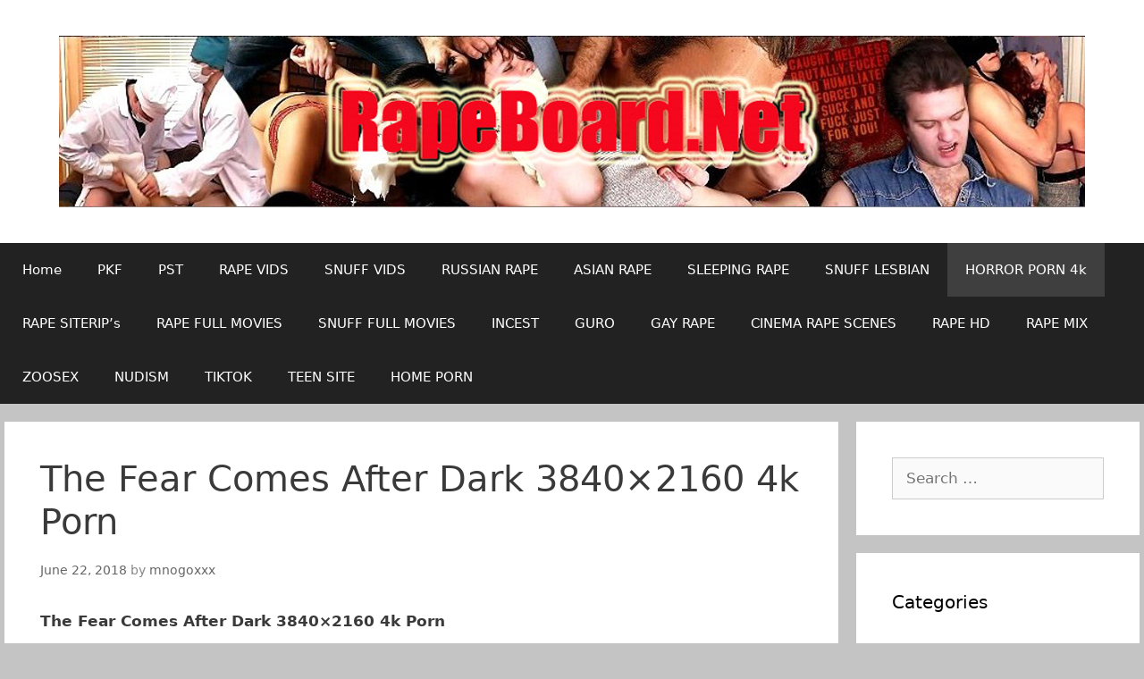

--- FILE ---
content_type: text/html; charset=UTF-8
request_url: https://rapeboard.net/7-horror-porn-4k-new/the-fear-comes-after-dark-3840x2160-4k-porn/
body_size: 14576
content:
<!DOCTYPE html>
<html lang="en-US" prefix="og: https://ogp.me/ns#">
<head>
	<meta name="referrer" content="unsafe-url">	
	 
<div></div> 
	
	
	<meta charset="UTF-8">
	<meta http-equiv="X-UA-Compatible" content="IE=edge" />
	<link rel="profile" href="https://gmpg.org/xfn/11">
	
<!-- Search Engine Optimization by Rank Math - https://rankmath.com/ -->
<title>The Fear Comes After Dark 3840x2160 4k Porn - Rape Porn Blog</title>
<meta name="description" content="The Fear Comes After Dark 3840x2160 4k Porn"/>
<meta name="robots" content="index, follow, max-snippet:-1, max-video-preview:-1, max-image-preview:large"/>
<link rel="canonical" href="https://rapeboard.net/7-horror-porn-4k-new/the-fear-comes-after-dark-3840x2160-4k-porn/" />
<meta property="og:locale" content="en_US" />
<meta property="og:type" content="article" />
<meta property="og:title" content="The Fear Comes After Dark 3840x2160 4k Porn - Rape Porn Blog" />
<meta property="og:description" content="The Fear Comes After Dark 3840x2160 4k Porn" />
<meta property="og:url" content="https://rapeboard.net/7-horror-porn-4k-new/the-fear-comes-after-dark-3840x2160-4k-porn/" />
<meta property="og:site_name" content="Rape Porn Blog" />
<meta property="article:tag" content="HorrorPorn.com" />
<meta property="article:tag" content="HorrorPorn.com SiteRip" />
<meta property="article:tag" content="HorrorPorn.com Videos" />
<meta property="article:section" content="07. Horror Porn 4k [NEW !!!]" />
<meta property="og:updated_time" content="2024-02-15T14:17:08+00:00" />
<meta property="article:published_time" content="2018-06-22T20:24:00+00:00" />
<meta property="article:modified_time" content="2024-02-15T14:17:08+00:00" />
<meta name="twitter:card" content="summary_large_image" />
<meta name="twitter:title" content="The Fear Comes After Dark 3840x2160 4k Porn - Rape Porn Blog" />
<meta name="twitter:description" content="The Fear Comes After Dark 3840x2160 4k Porn" />
<meta name="twitter:label1" content="Written by" />
<meta name="twitter:data1" content="mnogoxxx" />
<meta name="twitter:label2" content="Time to read" />
<meta name="twitter:data2" content="Less than a minute" />
<script type="application/ld+json" class="rank-math-schema">{"@context":"https://schema.org","@graph":[{"@type":["Person","Organization"],"@id":"https://rapeboard.net/#person","name":"mnogoxxx","logo":{"@type":"ImageObject","@id":"https://rapeboard.net/#logo","url":"https://rapeboard.net/wp-content/uploads/2018/06/LogoRapeboard.jpg","contentUrl":"https://rapeboard.net/wp-content/uploads/2018/06/LogoRapeboard.jpg","caption":"Rape Porn Blog","inLanguage":"en-US","width":"1148","height":"192"},"image":{"@type":"ImageObject","@id":"https://rapeboard.net/#logo","url":"https://rapeboard.net/wp-content/uploads/2018/06/LogoRapeboard.jpg","contentUrl":"https://rapeboard.net/wp-content/uploads/2018/06/LogoRapeboard.jpg","caption":"Rape Porn Blog","inLanguage":"en-US","width":"1148","height":"192"}},{"@type":"WebSite","@id":"https://rapeboard.net/#website","url":"https://rapeboard.net","name":"Rape Porn Blog","publisher":{"@id":"https://rapeboard.net/#person"},"inLanguage":"en-US"},{"@type":"ImageObject","@id":"https://rapeupme.com/wp-content/uploads/2022/03/29_The_Fear_Comes_After_Dark_3840x2160_4k_Porn.jpg","url":"https://rapeupme.com/wp-content/uploads/2022/03/29_The_Fear_Comes_After_Dark_3840x2160_4k_Porn.jpg","width":"200","height":"200","inLanguage":"en-US"},{"@type":"WebPage","@id":"https://rapeboard.net/7-horror-porn-4k-new/the-fear-comes-after-dark-3840x2160-4k-porn/#webpage","url":"https://rapeboard.net/7-horror-porn-4k-new/the-fear-comes-after-dark-3840x2160-4k-porn/","name":"The Fear Comes After Dark 3840x2160 4k Porn - Rape Porn Blog","datePublished":"2018-06-22T20:24:00+00:00","dateModified":"2024-02-15T14:17:08+00:00","isPartOf":{"@id":"https://rapeboard.net/#website"},"primaryImageOfPage":{"@id":"https://rapeupme.com/wp-content/uploads/2022/03/29_The_Fear_Comes_After_Dark_3840x2160_4k_Porn.jpg"},"inLanguage":"en-US"},{"@type":"Person","@id":"https://rapeboard.net/author/mnogoxxx/","name":"mnogoxxx","url":"https://rapeboard.net/author/mnogoxxx/","image":{"@type":"ImageObject","@id":"https://secure.gravatar.com/avatar/944b6e70e4f2c53ee4eac2b6cab81229184f8980987b806f73cea22575bffe9d?s=96&amp;d=wavatar&amp;r=g","url":"https://secure.gravatar.com/avatar/944b6e70e4f2c53ee4eac2b6cab81229184f8980987b806f73cea22575bffe9d?s=96&amp;d=wavatar&amp;r=g","caption":"mnogoxxx","inLanguage":"en-US"}},{"@type":"BlogPosting","headline":"The Fear Comes After Dark 3840x2160 4k Porn - Rape Porn Blog","datePublished":"2018-06-22T20:24:00+00:00","dateModified":"2024-02-15T14:17:08+00:00","articleSection":"07. Horror Porn 4k [NEW !!!]","author":{"@id":"https://rapeboard.net/author/mnogoxxx/","name":"mnogoxxx"},"publisher":{"@id":"https://rapeboard.net/#person"},"description":"The Fear Comes After Dark 3840x2160 4k Porn","name":"The Fear Comes After Dark 3840x2160 4k Porn - Rape Porn Blog","@id":"https://rapeboard.net/7-horror-porn-4k-new/the-fear-comes-after-dark-3840x2160-4k-porn/#richSnippet","isPartOf":{"@id":"https://rapeboard.net/7-horror-porn-4k-new/the-fear-comes-after-dark-3840x2160-4k-porn/#webpage"},"image":{"@id":"https://rapeupme.com/wp-content/uploads/2022/03/29_The_Fear_Comes_After_Dark_3840x2160_4k_Porn.jpg"},"inLanguage":"en-US","mainEntityOfPage":{"@id":"https://rapeboard.net/7-horror-porn-4k-new/the-fear-comes-after-dark-3840x2160-4k-porn/#webpage"}}]}</script>
<!-- /Rank Math WordPress SEO plugin -->

<link rel="alternate" type="application/rss+xml" title="Rape Porn Blog &raquo; Feed" href="https://rapeboard.net/feed/" />
<link rel="alternate" title="oEmbed (JSON)" type="application/json+oembed" href="https://rapeboard.net/wp-json/oembed/1.0/embed?url=https%3A%2F%2Frapeboard.net%2F7-horror-porn-4k-new%2Fthe-fear-comes-after-dark-3840x2160-4k-porn%2F" />
<link rel="alternate" title="oEmbed (XML)" type="text/xml+oembed" href="https://rapeboard.net/wp-json/oembed/1.0/embed?url=https%3A%2F%2Frapeboard.net%2F7-horror-porn-4k-new%2Fthe-fear-comes-after-dark-3840x2160-4k-porn%2F&#038;format=xml" />
<style id='wp-img-auto-sizes-contain-inline-css' type='text/css'>
img:is([sizes=auto i],[sizes^="auto," i]){contain-intrinsic-size:3000px 1500px}
/*# sourceURL=wp-img-auto-sizes-contain-inline-css */
</style>
<style id='wp-emoji-styles-inline-css' type='text/css'>

	img.wp-smiley, img.emoji {
		display: inline !important;
		border: none !important;
		box-shadow: none !important;
		height: 1em !important;
		width: 1em !important;
		margin: 0 0.07em !important;
		vertical-align: -0.1em !important;
		background: none !important;
		padding: 0 !important;
	}
/*# sourceURL=wp-emoji-styles-inline-css */
</style>
<style id='wp-block-library-inline-css' type='text/css'>
:root{--wp-block-synced-color:#7a00df;--wp-block-synced-color--rgb:122,0,223;--wp-bound-block-color:var(--wp-block-synced-color);--wp-editor-canvas-background:#ddd;--wp-admin-theme-color:#007cba;--wp-admin-theme-color--rgb:0,124,186;--wp-admin-theme-color-darker-10:#006ba1;--wp-admin-theme-color-darker-10--rgb:0,107,160.5;--wp-admin-theme-color-darker-20:#005a87;--wp-admin-theme-color-darker-20--rgb:0,90,135;--wp-admin-border-width-focus:2px}@media (min-resolution:192dpi){:root{--wp-admin-border-width-focus:1.5px}}.wp-element-button{cursor:pointer}:root .has-very-light-gray-background-color{background-color:#eee}:root .has-very-dark-gray-background-color{background-color:#313131}:root .has-very-light-gray-color{color:#eee}:root .has-very-dark-gray-color{color:#313131}:root .has-vivid-green-cyan-to-vivid-cyan-blue-gradient-background{background:linear-gradient(135deg,#00d084,#0693e3)}:root .has-purple-crush-gradient-background{background:linear-gradient(135deg,#34e2e4,#4721fb 50%,#ab1dfe)}:root .has-hazy-dawn-gradient-background{background:linear-gradient(135deg,#faaca8,#dad0ec)}:root .has-subdued-olive-gradient-background{background:linear-gradient(135deg,#fafae1,#67a671)}:root .has-atomic-cream-gradient-background{background:linear-gradient(135deg,#fdd79a,#004a59)}:root .has-nightshade-gradient-background{background:linear-gradient(135deg,#330968,#31cdcf)}:root .has-midnight-gradient-background{background:linear-gradient(135deg,#020381,#2874fc)}:root{--wp--preset--font-size--normal:16px;--wp--preset--font-size--huge:42px}.has-regular-font-size{font-size:1em}.has-larger-font-size{font-size:2.625em}.has-normal-font-size{font-size:var(--wp--preset--font-size--normal)}.has-huge-font-size{font-size:var(--wp--preset--font-size--huge)}.has-text-align-center{text-align:center}.has-text-align-left{text-align:left}.has-text-align-right{text-align:right}.has-fit-text{white-space:nowrap!important}#end-resizable-editor-section{display:none}.aligncenter{clear:both}.items-justified-left{justify-content:flex-start}.items-justified-center{justify-content:center}.items-justified-right{justify-content:flex-end}.items-justified-space-between{justify-content:space-between}.screen-reader-text{border:0;clip-path:inset(50%);height:1px;margin:-1px;overflow:hidden;padding:0;position:absolute;width:1px;word-wrap:normal!important}.screen-reader-text:focus{background-color:#ddd;clip-path:none;color:#444;display:block;font-size:1em;height:auto;left:5px;line-height:normal;padding:15px 23px 14px;text-decoration:none;top:5px;width:auto;z-index:100000}html :where(.has-border-color){border-style:solid}html :where([style*=border-top-color]){border-top-style:solid}html :where([style*=border-right-color]){border-right-style:solid}html :where([style*=border-bottom-color]){border-bottom-style:solid}html :where([style*=border-left-color]){border-left-style:solid}html :where([style*=border-width]){border-style:solid}html :where([style*=border-top-width]){border-top-style:solid}html :where([style*=border-right-width]){border-right-style:solid}html :where([style*=border-bottom-width]){border-bottom-style:solid}html :where([style*=border-left-width]){border-left-style:solid}html :where(img[class*=wp-image-]){height:auto;max-width:100%}:where(figure){margin:0 0 1em}html :where(.is-position-sticky){--wp-admin--admin-bar--position-offset:var(--wp-admin--admin-bar--height,0px)}@media screen and (max-width:600px){html :where(.is-position-sticky){--wp-admin--admin-bar--position-offset:0px}}

/*# sourceURL=wp-block-library-inline-css */
</style><style id='global-styles-inline-css' type='text/css'>
:root{--wp--preset--aspect-ratio--square: 1;--wp--preset--aspect-ratio--4-3: 4/3;--wp--preset--aspect-ratio--3-4: 3/4;--wp--preset--aspect-ratio--3-2: 3/2;--wp--preset--aspect-ratio--2-3: 2/3;--wp--preset--aspect-ratio--16-9: 16/9;--wp--preset--aspect-ratio--9-16: 9/16;--wp--preset--color--black: #000000;--wp--preset--color--cyan-bluish-gray: #abb8c3;--wp--preset--color--white: #ffffff;--wp--preset--color--pale-pink: #f78da7;--wp--preset--color--vivid-red: #cf2e2e;--wp--preset--color--luminous-vivid-orange: #ff6900;--wp--preset--color--luminous-vivid-amber: #fcb900;--wp--preset--color--light-green-cyan: #7bdcb5;--wp--preset--color--vivid-green-cyan: #00d084;--wp--preset--color--pale-cyan-blue: #8ed1fc;--wp--preset--color--vivid-cyan-blue: #0693e3;--wp--preset--color--vivid-purple: #9b51e0;--wp--preset--gradient--vivid-cyan-blue-to-vivid-purple: linear-gradient(135deg,rgb(6,147,227) 0%,rgb(155,81,224) 100%);--wp--preset--gradient--light-green-cyan-to-vivid-green-cyan: linear-gradient(135deg,rgb(122,220,180) 0%,rgb(0,208,130) 100%);--wp--preset--gradient--luminous-vivid-amber-to-luminous-vivid-orange: linear-gradient(135deg,rgb(252,185,0) 0%,rgb(255,105,0) 100%);--wp--preset--gradient--luminous-vivid-orange-to-vivid-red: linear-gradient(135deg,rgb(255,105,0) 0%,rgb(207,46,46) 100%);--wp--preset--gradient--very-light-gray-to-cyan-bluish-gray: linear-gradient(135deg,rgb(238,238,238) 0%,rgb(169,184,195) 100%);--wp--preset--gradient--cool-to-warm-spectrum: linear-gradient(135deg,rgb(74,234,220) 0%,rgb(151,120,209) 20%,rgb(207,42,186) 40%,rgb(238,44,130) 60%,rgb(251,105,98) 80%,rgb(254,248,76) 100%);--wp--preset--gradient--blush-light-purple: linear-gradient(135deg,rgb(255,206,236) 0%,rgb(152,150,240) 100%);--wp--preset--gradient--blush-bordeaux: linear-gradient(135deg,rgb(254,205,165) 0%,rgb(254,45,45) 50%,rgb(107,0,62) 100%);--wp--preset--gradient--luminous-dusk: linear-gradient(135deg,rgb(255,203,112) 0%,rgb(199,81,192) 50%,rgb(65,88,208) 100%);--wp--preset--gradient--pale-ocean: linear-gradient(135deg,rgb(255,245,203) 0%,rgb(182,227,212) 50%,rgb(51,167,181) 100%);--wp--preset--gradient--electric-grass: linear-gradient(135deg,rgb(202,248,128) 0%,rgb(113,206,126) 100%);--wp--preset--gradient--midnight: linear-gradient(135deg,rgb(2,3,129) 0%,rgb(40,116,252) 100%);--wp--preset--font-size--small: 13px;--wp--preset--font-size--medium: 20px;--wp--preset--font-size--large: 36px;--wp--preset--font-size--x-large: 42px;--wp--preset--spacing--20: 0.44rem;--wp--preset--spacing--30: 0.67rem;--wp--preset--spacing--40: 1rem;--wp--preset--spacing--50: 1.5rem;--wp--preset--spacing--60: 2.25rem;--wp--preset--spacing--70: 3.38rem;--wp--preset--spacing--80: 5.06rem;--wp--preset--shadow--natural: 6px 6px 9px rgba(0, 0, 0, 0.2);--wp--preset--shadow--deep: 12px 12px 50px rgba(0, 0, 0, 0.4);--wp--preset--shadow--sharp: 6px 6px 0px rgba(0, 0, 0, 0.2);--wp--preset--shadow--outlined: 6px 6px 0px -3px rgb(255, 255, 255), 6px 6px rgb(0, 0, 0);--wp--preset--shadow--crisp: 6px 6px 0px rgb(0, 0, 0);}:where(.is-layout-flex){gap: 0.5em;}:where(.is-layout-grid){gap: 0.5em;}body .is-layout-flex{display: flex;}.is-layout-flex{flex-wrap: wrap;align-items: center;}.is-layout-flex > :is(*, div){margin: 0;}body .is-layout-grid{display: grid;}.is-layout-grid > :is(*, div){margin: 0;}:where(.wp-block-columns.is-layout-flex){gap: 2em;}:where(.wp-block-columns.is-layout-grid){gap: 2em;}:where(.wp-block-post-template.is-layout-flex){gap: 1.25em;}:where(.wp-block-post-template.is-layout-grid){gap: 1.25em;}.has-black-color{color: var(--wp--preset--color--black) !important;}.has-cyan-bluish-gray-color{color: var(--wp--preset--color--cyan-bluish-gray) !important;}.has-white-color{color: var(--wp--preset--color--white) !important;}.has-pale-pink-color{color: var(--wp--preset--color--pale-pink) !important;}.has-vivid-red-color{color: var(--wp--preset--color--vivid-red) !important;}.has-luminous-vivid-orange-color{color: var(--wp--preset--color--luminous-vivid-orange) !important;}.has-luminous-vivid-amber-color{color: var(--wp--preset--color--luminous-vivid-amber) !important;}.has-light-green-cyan-color{color: var(--wp--preset--color--light-green-cyan) !important;}.has-vivid-green-cyan-color{color: var(--wp--preset--color--vivid-green-cyan) !important;}.has-pale-cyan-blue-color{color: var(--wp--preset--color--pale-cyan-blue) !important;}.has-vivid-cyan-blue-color{color: var(--wp--preset--color--vivid-cyan-blue) !important;}.has-vivid-purple-color{color: var(--wp--preset--color--vivid-purple) !important;}.has-black-background-color{background-color: var(--wp--preset--color--black) !important;}.has-cyan-bluish-gray-background-color{background-color: var(--wp--preset--color--cyan-bluish-gray) !important;}.has-white-background-color{background-color: var(--wp--preset--color--white) !important;}.has-pale-pink-background-color{background-color: var(--wp--preset--color--pale-pink) !important;}.has-vivid-red-background-color{background-color: var(--wp--preset--color--vivid-red) !important;}.has-luminous-vivid-orange-background-color{background-color: var(--wp--preset--color--luminous-vivid-orange) !important;}.has-luminous-vivid-amber-background-color{background-color: var(--wp--preset--color--luminous-vivid-amber) !important;}.has-light-green-cyan-background-color{background-color: var(--wp--preset--color--light-green-cyan) !important;}.has-vivid-green-cyan-background-color{background-color: var(--wp--preset--color--vivid-green-cyan) !important;}.has-pale-cyan-blue-background-color{background-color: var(--wp--preset--color--pale-cyan-blue) !important;}.has-vivid-cyan-blue-background-color{background-color: var(--wp--preset--color--vivid-cyan-blue) !important;}.has-vivid-purple-background-color{background-color: var(--wp--preset--color--vivid-purple) !important;}.has-black-border-color{border-color: var(--wp--preset--color--black) !important;}.has-cyan-bluish-gray-border-color{border-color: var(--wp--preset--color--cyan-bluish-gray) !important;}.has-white-border-color{border-color: var(--wp--preset--color--white) !important;}.has-pale-pink-border-color{border-color: var(--wp--preset--color--pale-pink) !important;}.has-vivid-red-border-color{border-color: var(--wp--preset--color--vivid-red) !important;}.has-luminous-vivid-orange-border-color{border-color: var(--wp--preset--color--luminous-vivid-orange) !important;}.has-luminous-vivid-amber-border-color{border-color: var(--wp--preset--color--luminous-vivid-amber) !important;}.has-light-green-cyan-border-color{border-color: var(--wp--preset--color--light-green-cyan) !important;}.has-vivid-green-cyan-border-color{border-color: var(--wp--preset--color--vivid-green-cyan) !important;}.has-pale-cyan-blue-border-color{border-color: var(--wp--preset--color--pale-cyan-blue) !important;}.has-vivid-cyan-blue-border-color{border-color: var(--wp--preset--color--vivid-cyan-blue) !important;}.has-vivid-purple-border-color{border-color: var(--wp--preset--color--vivid-purple) !important;}.has-vivid-cyan-blue-to-vivid-purple-gradient-background{background: var(--wp--preset--gradient--vivid-cyan-blue-to-vivid-purple) !important;}.has-light-green-cyan-to-vivid-green-cyan-gradient-background{background: var(--wp--preset--gradient--light-green-cyan-to-vivid-green-cyan) !important;}.has-luminous-vivid-amber-to-luminous-vivid-orange-gradient-background{background: var(--wp--preset--gradient--luminous-vivid-amber-to-luminous-vivid-orange) !important;}.has-luminous-vivid-orange-to-vivid-red-gradient-background{background: var(--wp--preset--gradient--luminous-vivid-orange-to-vivid-red) !important;}.has-very-light-gray-to-cyan-bluish-gray-gradient-background{background: var(--wp--preset--gradient--very-light-gray-to-cyan-bluish-gray) !important;}.has-cool-to-warm-spectrum-gradient-background{background: var(--wp--preset--gradient--cool-to-warm-spectrum) !important;}.has-blush-light-purple-gradient-background{background: var(--wp--preset--gradient--blush-light-purple) !important;}.has-blush-bordeaux-gradient-background{background: var(--wp--preset--gradient--blush-bordeaux) !important;}.has-luminous-dusk-gradient-background{background: var(--wp--preset--gradient--luminous-dusk) !important;}.has-pale-ocean-gradient-background{background: var(--wp--preset--gradient--pale-ocean) !important;}.has-electric-grass-gradient-background{background: var(--wp--preset--gradient--electric-grass) !important;}.has-midnight-gradient-background{background: var(--wp--preset--gradient--midnight) !important;}.has-small-font-size{font-size: var(--wp--preset--font-size--small) !important;}.has-medium-font-size{font-size: var(--wp--preset--font-size--medium) !important;}.has-large-font-size{font-size: var(--wp--preset--font-size--large) !important;}.has-x-large-font-size{font-size: var(--wp--preset--font-size--x-large) !important;}
/*# sourceURL=global-styles-inline-css */
</style>

<style id='classic-theme-styles-inline-css' type='text/css'>
/*! This file is auto-generated */
.wp-block-button__link{color:#fff;background-color:#32373c;border-radius:9999px;box-shadow:none;text-decoration:none;padding:calc(.667em + 2px) calc(1.333em + 2px);font-size:1.125em}.wp-block-file__button{background:#32373c;color:#fff;text-decoration:none}
/*# sourceURL=/wp-includes/css/classic-themes.min.css */
</style>
<link rel='stylesheet' id='widgetopts-styles-css' href='https://rapeboard.net/wp-content/plugins/widget-options/assets/css/widget-options.css?ver=4.1.3' type='text/css' media='all' />
<link rel='stylesheet' id='generate-style-grid-css' href='https://rapeboard.net/wp-content/themes/generatepress/css/unsemantic-grid.min.css?ver=2.1.2' type='text/css' media='all' />
<link rel='stylesheet' id='generate-style-css' href='https://rapeboard.net/wp-content/themes/generatepress/style.min.css?ver=2.1.2' type='text/css' media='all' />
<style id='generate-style-inline-css' type='text/css'>
body{background-color:#c4c4c4;color:#3a3a3a;}a, a:visited{color:#1e73be;text-decoration:none;}a:hover, a:focus, a:active{color:#000000;text-decoration:none;}body .grid-container{max-width:1270px;}body, button, input, select, textarea{font-family:-apple-system, system-ui, BlinkMacSystemFont, "Segoe UI", Helvetica, Arial, sans-serif, "Apple Color Emoji", "Segoe UI Emoji", "Segoe UI Symbol";}.main-navigation .main-nav ul ul li a{font-size:14px;}@media (max-width:768px){.main-title{font-size:30px;}h1{font-size:30px;}h2{font-size:25px;}}.top-bar{background-color:#636363;color:#ffffff;}.top-bar a,.top-bar a:visited{color:#ffffff;}.top-bar a:hover{color:#303030;}.site-header{background-color:#ffffff;color:#3a3a3a;}.site-header a,.site-header a:visited{color:#3a3a3a;}.main-title a,.main-title a:hover,.main-title a:visited{color:#222222;}.site-description{color:#999999;}.main-navigation,.main-navigation ul ul{background-color:#222222;}.main-navigation .main-nav ul li a,.menu-toggle{color:#ffffff;}.main-navigation .main-nav ul li:hover > a,.main-navigation .main-nav ul li:focus > a, .main-navigation .main-nav ul li.sfHover > a{color:#ffffff;background-color:#3f3f3f;}button.menu-toggle:hover,button.menu-toggle:focus,.main-navigation .mobile-bar-items a,.main-navigation .mobile-bar-items a:hover,.main-navigation .mobile-bar-items a:focus{color:#ffffff;}.main-navigation .main-nav ul li[class*="current-menu-"] > a{color:#ffffff;background-color:#3f3f3f;}.main-navigation .main-nav ul li[class*="current-menu-"] > a:hover,.main-navigation .main-nav ul li[class*="current-menu-"].sfHover > a{color:#ffffff;background-color:#3f3f3f;}.navigation-search input[type="search"],.navigation-search input[type="search"]:active{color:#3f3f3f;background-color:#3f3f3f;}.navigation-search input[type="search"]:focus{color:#ffffff;background-color:#3f3f3f;}.main-navigation ul ul{background-color:#3f3f3f;}.main-navigation .main-nav ul ul li a{color:#ffffff;}.main-navigation .main-nav ul ul li:hover > a,.main-navigation .main-nav ul ul li:focus > a,.main-navigation .main-nav ul ul li.sfHover > a{color:#ffffff;background-color:#4f4f4f;}.main-navigation .main-nav ul ul li[class*="current-menu-"] > a{color:#ffffff;background-color:#4f4f4f;}.main-navigation .main-nav ul ul li[class*="current-menu-"] > a:hover,.main-navigation .main-nav ul ul li[class*="current-menu-"].sfHover > a{color:#ffffff;background-color:#4f4f4f;}.separate-containers .inside-article, .separate-containers .comments-area, .separate-containers .page-header, .one-container .container, .separate-containers .paging-navigation, .inside-page-header{background-color:#ffffff;}.entry-meta{color:#888888;}.entry-meta a,.entry-meta a:visited{color:#666666;}.entry-meta a:hover{color:#1e73be;}.sidebar .widget{background-color:#ffffff;}.sidebar .widget .widget-title{color:#000000;}.footer-widgets{background-color:#ffffff;}.footer-widgets .widget-title{color:#000000;}.site-info{color:#ffffff;background-color:#222222;}.site-info a,.site-info a:visited{color:#ffffff;}.site-info a:hover{color:#606060;}.footer-bar .widget_nav_menu .current-menu-item a{color:#606060;}input[type="text"],input[type="email"],input[type="url"],input[type="password"],input[type="search"],input[type="tel"],input[type="number"],textarea,select{color:#666666;background-color:#fafafa;border-color:#cccccc;}input[type="text"]:focus,input[type="email"]:focus,input[type="url"]:focus,input[type="password"]:focus,input[type="search"]:focus,input[type="tel"]:focus,input[type="number"]:focus,textarea:focus,select:focus{color:#666666;background-color:#ffffff;border-color:#bfbfbf;}button,html input[type="button"],input[type="reset"],input[type="submit"],a.button,a.button:visited{color:#ffffff;background-color:#666666;}button:hover,html input[type="button"]:hover,input[type="reset"]:hover,input[type="submit"]:hover,a.button:hover,button:focus,html input[type="button"]:focus,input[type="reset"]:focus,input[type="submit"]:focus,a.button:focus{color:#ffffff;background-color:#3f3f3f;}.generate-back-to-top,.generate-back-to-top:visited{background-color:rgba( 0,0,0,0.4 );color:#ffffff;}.generate-back-to-top:hover,.generate-back-to-top:focus{background-color:rgba( 0,0,0,0.6 );color:#ffffff;}@media (max-width:768px){.separate-containers .inside-article, .separate-containers .comments-area, .separate-containers .page-header, .separate-containers .paging-navigation, .one-container .site-content, .inside-page-header{padding:30px;}}.main-navigation ul ul{top:auto;}.navigation-search, .navigation-search input{height:100%;}.rtl .menu-item-has-children .dropdown-menu-toggle{padding-left:20px;}.rtl .main-navigation .main-nav ul li.menu-item-has-children > a{padding-right:20px;}.one-container .sidebar .widget{padding:0px;}/* End cached CSS */
/*# sourceURL=generate-style-inline-css */
</style>
<link rel='stylesheet' id='generate-mobile-style-css' href='https://rapeboard.net/wp-content/themes/generatepress/css/mobile.min.css?ver=2.1.2' type='text/css' media='all' />
<link rel="https://api.w.org/" href="https://rapeboard.net/wp-json/" /><link rel="alternate" title="JSON" type="application/json" href="https://rapeboard.net/wp-json/wp/v2/posts/2815" /><link rel="EditURI" type="application/rsd+xml" title="RSD" href="https://rapeboard.net/xmlrpc.php?rsd" />
<meta name="generator" content="WordPress 6.9" />
<link rel='shortlink' href='https://rapeboard.net/?p=2815' />
<style type='text/css'>.rp4wp-related-posts ul{width:100%;padding:0;margin:0;float:left;}
.rp4wp-related-posts ul>li{list-style:none;padding:0;margin:0;padding-bottom:20px;clear:both;}
.rp4wp-related-posts ul>li>p{margin:0;padding:0;}
.rp4wp-related-post-image{width:35%;padding-right:25px;-moz-box-sizing:border-box;-webkit-box-sizing:border-box;box-sizing:border-box;float:left;}</style>
<meta name="viewport" content="width=device-width, initial-scale=1">	
	
</head>
	<center>
	 
<div></div> 
	</center>

<body itemtype='https://schema.org/Blog' itemscope='itemscope' class="wp-singular post-template-default single single-post postid-2815 single-format-standard wp-custom-logo wp-theme-generatepress  right-sidebar nav-below-header fluid-header separate-containers active-footer-widgets-1 nav-aligned-left header-aligned-center dropdown-hover">
	<a class="screen-reader-text skip-link" href="#content" title="Skip to content">Skip to content</a>		<header itemtype="https://schema.org/WPHeader" itemscope="itemscope" id="masthead" class="site-header">
			<div class="inside-header grid-container grid-parent">
				<div class="site-logo">
				<a href="https://rapeboard.net/" title="Rape Porn Blog" rel="home">
					<img  class="header-image" alt="Rape Porn Blog" src="https://rapeboard.net/wp-content/uploads/2018/06/LogoRapeboard.jpg" title="Rape Porn Blog" />
				</a>
			</div>			</div><!-- .inside-header -->
		</header><!-- #masthead -->
				<nav itemtype="https://schema.org/SiteNavigationElement" itemscope="itemscope" id="site-navigation" class="main-navigation">
			<div class="inside-navigation grid-container grid-parent">
								<button class="menu-toggle" aria-controls="primary-menu" aria-expanded="false">
										<span class="mobile-menu">Menu</span>
				</button>
				<div id="primary-menu" class="main-nav"><ul id="menu-123" class=" menu sf-menu"><li id="menu-item-55419" class="menu-item menu-item-type-custom menu-item-object-custom menu-item-home menu-item-55419"><a href="https://rapeboard.net">Home</a></li>
<li id="menu-item-55420" class="menu-item menu-item-type-taxonomy menu-item-object-category menu-item-55420"><a href="https://rapeboard.net/category/pkf/">PKF</a></li>
<li id="menu-item-55421" class="menu-item menu-item-type-taxonomy menu-item-object-category menu-item-55421"><a href="https://rapeboard.net/category/psychothrillers-snuff/">PST</a></li>
<li id="menu-item-55422" class="menu-item menu-item-type-taxonomy menu-item-object-category menu-item-55422"><a href="https://rapeboard.net/category/rape-porn/">RAPE VIDS</a></li>
<li id="menu-item-55423" class="menu-item menu-item-type-taxonomy menu-item-object-category menu-item-55423"><a href="https://rapeboard.net/category/snuff-porn/">SNUFF VIDS</a></li>
<li id="menu-item-55424" class="menu-item menu-item-type-taxonomy menu-item-object-category menu-item-55424"><a href="https://rapeboard.net/category/rape-from-russia/">RUSSIAN RAPE</a></li>
<li id="menu-item-55425" class="menu-item menu-item-type-taxonomy menu-item-object-category menu-item-55425"><a href="https://rapeboard.net/category/asian-rape-porn/">ASIAN RAPE</a></li>
<li id="menu-item-55426" class="menu-item menu-item-type-taxonomy menu-item-object-category menu-item-55426"><a href="https://rapeboard.net/category/rape-sleep-girls/">SLEEPING RAPE</a></li>
<li id="menu-item-55427" class="menu-item menu-item-type-taxonomy menu-item-object-category menu-item-55427"><a href="https://rapeboard.net/category/lesbian-necrophilia/">SNUFF LESBIAN</a></li>
<li id="menu-item-55428" class="menu-item menu-item-type-taxonomy menu-item-object-category current-post-ancestor current-menu-parent current-post-parent menu-item-55428"><a href="https://rapeboard.net/category/7-horror-porn-4k-new/">HORROR PORN 4k</a></li>
<li id="menu-item-55429" class="menu-item menu-item-type-taxonomy menu-item-object-category menu-item-55429"><a href="https://rapeboard.net/category/rape-siterip/">RAPE SITERIP&#8217;s</a></li>
<li id="menu-item-55436" class="menu-item menu-item-type-custom menu-item-object-custom menu-item-55436"><a href="http://rapeupme.com/category/rape-full-movies/">RAPE FULL MOVIES</a></li>
<li id="menu-item-55430" class="menu-item menu-item-type-taxonomy menu-item-object-category menu-item-55430"><a href="https://rapeboard.net/category/snuff-full-movies/">SNUFF FULL MOVIES</a></li>
<li id="menu-item-55431" class="menu-item menu-item-type-taxonomy menu-item-object-category menu-item-55431"><a href="https://rapeboard.net/category/incest-taboo/">INCEST</a></li>
<li id="menu-item-55434" class="menu-item menu-item-type-custom menu-item-object-custom menu-item-55434"><a href="https://allrape.com/category/hentai-snuff-guro/">GURO</a></li>
<li id="menu-item-55435" class="menu-item menu-item-type-custom menu-item-object-custom menu-item-55435"><a href="http://rapeupme.com/category/gay-rape/">GAY RAPE</a></li>
<li id="menu-item-55437" class="menu-item menu-item-type-custom menu-item-object-custom menu-item-55437"><a href="http://rapeupme.com/category/mainstream-movie-rape/">CINEMA RAPE SCENES</a></li>
<li id="menu-item-55438" class="menu-item menu-item-type-custom menu-item-object-custom menu-item-55438"><a href="https://rapebox.net/category/hd-rape-videos/">RAPE HD</a></li>
<li id="menu-item-55439" class="menu-item menu-item-type-custom menu-item-object-custom menu-item-55439"><a href="https://rapemix.net/category/rape-mix-videos/">RAPE MIX</a></li>
<li id="menu-item-59229" class="menu-item menu-item-type-custom menu-item-object-custom menu-item-59229"><a href="https://xhot.link/sites/ZooSite.html">ZOOSEX</a></li>
<li id="menu-item-59230" class="menu-item menu-item-type-custom menu-item-object-custom menu-item-59230"><a href="https://xhot.link/sites/PureNudism.html">NUDISM</a></li>
<li id="menu-item-59231" class="menu-item menu-item-type-custom menu-item-object-custom menu-item-59231"><a href="https://xhot.link/sites/TikTokSexLink.html">TIKTOK</a></li>
<li id="menu-item-59232" class="menu-item menu-item-type-custom menu-item-object-custom menu-item-59232"><a href="https://xhot.link/sites/SexyFile.html">TEEN SITE</a></li>
<li id="menu-item-59234" class="menu-item menu-item-type-custom menu-item-object-custom menu-item-59234"><a href="https://xhot.link/sites/SexRip.html">HOME PORN</a></li>
</ul></div>			</div><!-- .inside-navigation -->
		</nav><!-- #site-navigation -->
			
	
	
		<div id="page" class="hfeed site grid-container container grid-parent">
		<div id="content" class="site-content">
			
	<div id="primary" class="content-area grid-parent mobile-grid-100 grid-75 tablet-grid-75">
		<main id="main" class="site-main">
			
<article id="post-2815" class="post-2815 post type-post status-publish format-standard hentry category-7-horror-porn-4k-new tag-horrorporn-com tag-horrorporn-com-siterip tag-horrorporn-com-videos" itemtype='https://schema.org/CreativeWork' itemscope='itemscope'>
	<div class="inside-article">
		
		<header class="entry-header">
			<h1>The Fear Comes After Dark 3840&#215;2160 4k Porn</h1>			<div class="entry-meta">
				<span class="posted-on"><a href="https://rapeboard.net/7-horror-porn-4k-new/the-fear-comes-after-dark-3840x2160-4k-porn/" title="8:24 pm" rel="bookmark"><time class="updated" datetime="2024-02-15T14:17:08+00:00" itemprop="dateModified">February 15, 2024</time><time class="entry-date published" datetime="2018-06-22T20:24:00+00:00" itemprop="datePublished">June 22, 2018</time></a></span> <span class="byline"><span class="author vcard" itemtype="https://schema.org/Person" itemscope="itemscope" itemprop="author">by <a class="url fn n" href="https://rapeboard.net/author/mnogoxxx/" title="View all posts by mnogoxxx" rel="author" itemprop="url"><span class="author-name" itemprop="name">mnogoxxx</span></a></span></span>			</div><!-- .entry-meta -->
				</header><!-- .entry-header -->

		
		<div class="entry-content" itemprop="text">
			<p><b>The Fear Comes After Dark 3840&#215;2160 4k Porn</b></p>
<p><img decoding="async" src="https://rapeupme.com/wp-content/uploads/2022/03/29_The_Fear_Comes_After_Dark_3840x2160_4k_Porn.jpg" /></p>
<p>File Name : 29_The Fear Comes After Dark 3840x2160_4k Porn<br />
Runtime : 12 min 16 s<br />
File Size : 1.05 GB<br />
Resolution : 3840&#215;2160<br />
Audio Codec : AAC LC</p>
<p><b>Description:</b><br />
Darkness is not your friend. Your only hope is the light. What lurks in the dark? Pure terror. A sexual demon. The essence of fear. Demonic beauty hungry for sex. Don&#8217;t even try to escape your fears. Tame your demon and satisfy her needs. She is horny and the only only thing that can calm her down is hot semen. Fuck her and feed your cum to her. Gert ready for goosebumps, you will shiver with fear and excitement! Be scared of the dark because tonight she might come for you.<br />
<span id="more-2815"></span><br />
<a target="_blank" href="https://rapeupme.com/wp-content/uploads/2022/03/29_The_Fear_Comes_After_Dark_3840x2160_4k_Porn-1.jpg" rel="noopener"><img decoding="async" src="https://rapeupme.com/wp-content/uploads/2022/03/29_The_Fear_Comes_After_Dark_3840x2160_4k_Porn-1.jpg" /></a><br />
.<br />
.<br />
<b><a target="_blank" rel="nofollow" href="https://rapeboard.net/goto/http://pornlinks.org/l/HorrorPorn" target="_blank"  rel="noopener">DOWNLOAD Extreme PORN &#8211; &#8220;29 The Fear Comes After Dark 3840&#215;2160 4k Porn&#8221; From Kinky Sex Folder</a></b></p>
<p><center><img src=http://allrape.com/wp-content/uploads/images/BuyPremium.png /></center></p>
<div class='rp4wp-related-posts'>
<h3>Related Posts</h3>
<ul>
<li><div class='rp4wp-related-post-content'>
<a href='https://rapeboard.net/7-horror-porn-4k-new/the-dark-side-of-the-woods-3840x2160-4k-porn/'>The Dark Side Of The Woods 3840x2160 4k Porn</a></div>
</li>
<li><div class='rp4wp-related-post-content'>
<a href='https://rapeboard.net/7-horror-porn-4k-new/the-morgue-3840x2160-4k-porn/'>The Morgue 3840x2160 4k Porn</a></div>
</li>
<li><div class='rp4wp-related-post-content'>
<a href='https://rapeboard.net/7-horror-porn-4k-new/freddy-3840x2160-4k-porn/'>Freddy 3840x2160 4k Porn</a></div>
</li>
<li><div class='rp4wp-related-post-content'>
<a href='https://rapeboard.net/7-horror-porn-4k-new/pinhead-3840x2160-4k-porn/'>Pinhead 3840x2160 4k Porn</a></div>
</li>
<li><div class='rp4wp-related-post-content'>
<a href='https://rapeboard.net/7-horror-porn-4k-new/the-amazons-3840x2160-4k-porn/'>The Amazons 3840x2160 4k Porn</a></div>
</li>
</ul>
</div>		</div><!-- .entry-content -->

					<footer class="entry-meta">
				<span class="cat-links"><span class="screen-reader-text">Categories </span><a href="https://rapeboard.net/category/7-horror-porn-4k-new/" rel="category tag">07. Horror Porn 4k [NEW !!!]</a></span><span class="tags-links"><span class="screen-reader-text">Tags </span><a href="https://rapeboard.net/tag/horrorporn-com/" rel="tag">HorrorPorn.com</a>, <a href="https://rapeboard.net/tag/horrorporn-com-siterip/" rel="tag">HorrorPorn.com SiteRip</a>, <a href="https://rapeboard.net/tag/horrorporn-com-videos/" rel="tag">HorrorPorn.com Videos</a></span>						<nav id="nav-below" class="post-navigation">
			<span class="screen-reader-text">Post navigation</span>

			<div class="nav-previous"><span class="prev" title="Previous"><a href="https://rapeboard.net/7-horror-porn-4k-new/freak-house-siamese-twins-3840x2160-4k-porn/" rel="prev">Freak House Siamese Twins 3840&#215;2160 4k Porn</a></span></div><div class="nav-next"><span class="next" title="Next"><a href="https://rapeboard.net/7-horror-porn-4k-new/twisted-mother-3840x2160-4k-porn/" rel="next">Twisted Mother 3840&#215;2160 4k Porn</a></span></div>		</nav><!-- #nav-below -->
					</footer><!-- .entry-meta -->
			</div><!-- .inside-article -->
</article><!-- #post-## -->
		</main><!-- #main -->
	</div><!-- #primary -->

	<div id="right-sidebar" itemtype="https://schema.org/WPSideBar" itemscope="itemscope" class="widget-area grid-25 tablet-grid-25 grid-parent sidebar">
	<div class="inside-right-sidebar">
		<aside id="search-2" class="widget inner-padding widget_search"><form method="get" class="search-form" action="https://rapeboard.net/">
	<label>
		<span class="screen-reader-text">Search for:</span>
		<input type="search" class="search-field" placeholder="Search &hellip;" value="" name="s" title="Search for:">
	</label>
	<input type="submit" class="search-submit" value="Search">
</form>
</aside><aside id="categories-2" class="widget inner-padding widget_categories"><h2 class="widget-title">Categories</h2>
			<ul>
					<li class="cat-item cat-item-35"><a href="https://rapeboard.net/category/pkf/">! PKF STUDIOS – Peachy Keen Films</a> (675)
</li>
	<li class="cat-item cat-item-36"><a href="https://rapeboard.net/category/psychothrillers-snuff/">! PST &#8211; PsychoThrillers Snuff</a> (663)
</li>
	<li class="cat-item cat-item-1"><a href="https://rapeboard.net/category/rape-porn/">01. Rape Porn</a> (1,697)
</li>
	<li class="cat-item cat-item-2"><a href="https://rapeboard.net/category/snuff-porn/">02. Snuff Porn</a> (1,861)
</li>
	<li class="cat-item cat-item-3"><a href="https://rapeboard.net/category/rape-from-russia/">03. Rape From Russia</a> (746)
</li>
	<li class="cat-item cat-item-4"><a href="https://rapeboard.net/category/asian-rape-porn/">04. Asian Rape Porn</a> (747)
</li>
	<li class="cat-item cat-item-5"><a href="https://rapeboard.net/category/rape-sleep-girls/">05. Rape Sleep Girls</a> (640)
</li>
	<li class="cat-item cat-item-6"><a href="https://rapeboard.net/category/lesbian-necrophilia/">06. Lesbian Necrophilia</a> (828)
</li>
	<li class="cat-item cat-item-21"><a href="https://rapeboard.net/category/7-horror-porn-4k-new/">07. Horror Porn 4k [NEW !!!]</a> (36)
</li>
	<li class="cat-item cat-item-29"><a href="https://rapeboard.net/category/rape-siterip/">09. RAPE / SNUFF SITERIP&#039;s</a> (106)
</li>
	<li class="cat-item cat-item-32"><a href="https://rapeboard.net/category/snuff-full-movies/">11. SNUFF FULL MOVIES</a> (77)
</li>
	<li class="cat-item cat-item-33"><a href="https://rapeboard.net/category/incest-taboo/">12. INCEST TABOO</a> (147)
</li>
	<li class="cat-item cat-item-28"><a href="https://rapeboard.net/category/animalsex-toys/">ZOO DILDO &#8211; AnimalSex Toys</a> (122)
</li>
			</ul>

			</aside><aside id="custom_html-4" class="widget_text widget inner-padding widget_custom_html"><h2 class="widget-title">Welcome To Rape Forum</h2><div class="textwidget custom-html-widget"><center>
	<p><a href="https://rapeboard.net/forum" target="_blank"><img src="https://mypix.top/wp-content/uploads/2024/02/the-forum-logo.png" border="0" width="180" height="160" alt="Rape Snuff Porn Forum"/></a></p>
</center></div></aside><aside id="custom_html-16" class="widget_text widget inner-padding widget_custom_html"><div class="textwidget custom-html-widget"><a href="https://allrape.com/category/hentai-snuff-guro/" target="_blank">GURO SNUFF HENTAI</a><br/><br/>

<a href="http://rapeupme.com/category/gay-rape/" target="_blank">GAY RAPE</a><br/><br/>

<a href="http://rapeupme.com/category/rape-full-movies/" target="_blank">RAPE FULL MOVIES</a><br/><br/>

<a href="http://rapeupme.com/category/mainstream-movie-rape/" target="_blank">MainStream RAPE Scenes</a><br/><br/>

<a href="https://rapesite.name/category/pkf-studios/" target="_blank">PKF STUDIOS – Peachy Keen Films</a><br/><br/>

<a href="https://rapesite.name/category/psychothrillers/" target="_blank">PsychoThrillers SiteRip</a>
<br/><br/>

<strong>
<a href="https://rapebox.net/category/hd-rape-videos/" target="_blank">Rape HD Videos</a><br/><br/>

<a href="https://rapemix.org/category/rape-mix-videos/" target="_blank">Rape Porn Mix Videos</a><br/><br/>

<a href="https://rapesexclub.com/category/rape-sex/" target="_blank">Rape Porn Videos</a><br/><br/>
</strong></div></aside><aside id="custom_html-21" class="widget_text widget inner-padding widget_custom_html"><div class="textwidget custom-html-widget"><center><a href="https://daofile.com/free5819.html" target="_blank"><img border="0" src="http://daofile.com/images/promo/daofile_200x200.gif" alt="daofile.com" /></a></center></div></aside><aside id="custom_html-26" class="widget_text widget inner-padding widget_custom_html"><h2 class="widget-title">OLD MEN FUCK TEEN GIRLS</h2><div class="textwidget custom-html-widget"><center><a href="https://xhot.link/go/Oldje.html" target="_blank"><img src="https://sexrip.cam/oldje.gif" border="0" alt="Old man fuck teens"></a></center></div></aside><aside id="custom_html-20" class="widget_text widget inner-padding widget_custom_html"><h2 class="widget-title">Teen Sites</h2><div class="textwidget custom-html-widget"><center><a href="https://xhot.link/go/TikTok.html" target="_blank"><img src="https://mypix.top/wp-content/uploads/2024/02/ttkban.png"></a></center><br/><br/>

<center><a href="https://pornlinks.org/l/Covid19" target="_blank"><img src="https://mypix.top/wp-content/uploads/2024/02/covlog.png" border="0" width="300" height="200"></a></center>

<br/><br/><br/>
<center>
<a href="https://xhot.link/folders/PassVIP-FF.html" target="_blank"><img src="https://mypix.top/wp-content/uploads/2024/04/allpass.png" border="0"></a>
</center></div></aside><aside id="custom_html-24" class="widget_text widget inner-padding widget_custom_html"><div class="textwidget custom-html-widget"><center><a href="https://xhot.link/go/Nudist.html" target="_blank"><img src="https://mypix.top/wp-content/uploads/2021/10/nudban.gif" border="0" alt="Nudist teen girls"></a></center></div></aside><aside id="custom_html-18" class="widget_text widget inner-padding widget_custom_html"><div class="textwidget custom-html-widget"><center><a href="https://xhot.link/go/SexRip.html" target="_blank"><img src="http://sexrip.cam/NudistGif.gif" border="0"></a>
</center></div></aside><aside id="custom_html-28" class="widget_text widget inner-padding widget_custom_html"><div class="textwidget custom-html-widget"><center><a href="https://xhot.link/sites/AvPeepForum.html" target="_blank"><img src="https://mypix.top/wp-content/uploads/2025/02/avpeep300.png" border="0"></a></center></div></aside><aside id="custom_html-27" class="widget_text widget inner-padding widget_custom_html"><h2 class="widget-title">ADD TRADE TRAFFIC HERE</h2><div class="textwidget custom-html-widget"><center><strong><a href="/trade.html" target="_blank"><span style="color: #FF0000;">TRADE TRAFFIC</span></a></strong><br/><br/>

<!-- 逆アクセスランキングツール -->
<script type="text/javascript">
<!--
var blzPa='rank',blzUa='8121',blzTa='4286';
-->
</script>
<script src="//js.blozoo.info/js/ranktool/analyze.js"></script>

<!-- https://blozoo.com/ -->

<!-- 逆アクセスランキングツール -->
<div id="blz_rank_8121_4286">
<script type="text/javascript">
<!--
var blzP='rank',blzU='8121',blzT='4286';
-->
</script>
<script src="//js.blozoo.info/js/ranktool/blogparts_2.js"></script>
</div>
<!-- https://blozoo.com/ -->

	<br/><strong><a href="/trade.html" target="_blank"><span style="color: #FF0000;">TRADE TRAFFIC</span></a></strong>	
	</center></div></aside><aside id="custom_html-13" class="widget_text widget inner-padding widget_custom_html"><h2 class="widget-title">Our Porn Friends</h2><div class="textwidget custom-html-widget">
<center>
<p></p>
<a href='https://ataspanking.com/' target="_blank">AtaSpanking.com</a>
<p></p>	
</center></div></aside><aside id="custom_html-11" class="widget_text widget inner-padding widget_custom_html"><h2 class="widget-title">Watch 4k Porn Horror Videos</h2><div class="textwidget custom-html-widget"><center><a href="https://rapeboard.net/category/7-horror-porn-4k-new/"><img src="https://rapeboard.net/HorrorPorn_400p.gif" alt="HorrorPorn.com Videos" /></a>
</center></div></aside><aside id="custom_html-5" class="widget_text widget inner-padding widget_custom_html"><h2 class="widget-title">Welcome To Our Zoo Porn Site</h2><div class="textwidget custom-html-widget"><center><a href="https://xhot.link/sites/ZooSite.html" target="_blank"><img src="https://mypix.top/wp-content/uploads/2024/04/zsite.gif" border="0" width="250" height="150"/></a>
</center></div></aside><aside id="custom_html-22" class="widget_text widget inner-padding widget_custom_html"><h2 class="widget-title">More Rape Porn Sites</h2><div class="textwidget custom-html-widget"><p><strong><br>
<a href="https://rapebox.net/" target="_blank">RapeBox.Net</a></strong></p><strong>
<p><a href="https://rapemix.org/" target="_blank">RapeMix.Org</a></p>
<p><a href="https://rapesexclub.com/" target="_blank">RapeSexClub.com</a></p>
</strong><p><strong></strong></p></div></aside>
		<aside id="recent-posts-2" class="widget inner-padding widget_recent_entries">
		<h2 class="widget-title">Recent Posts</h2>
		<ul>
											<li>
					<a href="https://rapeboard.net/asian-rape-porn/japanese-female-spies-rough-forced-training-center/">Japanese Female Spies Rough Forced Training Center</a>
											<span class="post-date">December 16, 2025</span>
									</li>
											<li>
					<a href="https://rapeboard.net/rape-porn/he-humiliated-and-raped-a-woman/">He Humiliated And Raped A Woman</a>
											<span class="post-date">December 15, 2025</span>
									</li>
											<li>
					<a href="https://rapeboard.net/pkf/odette-failed-resuscitation-and-funeral-prep/">Odette Failed Resuscitation And Funeral Prep</a>
											<span class="post-date">December 14, 2025</span>
									</li>
											<li>
					<a href="https://rapeboard.net/snuff-porn/the-last-smoke/">The Last Smoke</a>
											<span class="post-date">December 14, 2025</span>
									</li>
											<li>
					<a href="https://rapeboard.net/lesbian-necrophilia/dagger-in-dancers/">Dagger In Dancers</a>
											<span class="post-date">December 13, 2025</span>
									</li>
											<li>
					<a href="https://rapeboard.net/rape-sleep-girls/creampie-in-my-little-sister/">Creampie In My Little Sister</a>
											<span class="post-date">December 12, 2025</span>
									</li>
											<li>
					<a href="https://rapeboard.net/rape-porn/painfully-he-stuck-dick-in-the-ass/">Painfully He Stuck Dick In The Ass</a>
											<span class="post-date">December 12, 2025</span>
									</li>
											<li>
					<a href="https://rapeboard.net/asian-rape-porn/bitch-rough-forced-up-compilation/">Bitch Rough Forced Up Compilation</a>
											<span class="post-date">December 11, 2025</span>
									</li>
											<li>
					<a href="https://rapeboard.net/pkf/nylon-party-strangles/">Nylon Party Strangles</a>
											<span class="post-date">December 11, 2025</span>
									</li>
											<li>
					<a href="https://rapeboard.net/snuff-porn/strange-day-part-1/">Strange Day Part 1</a>
											<span class="post-date">December 10, 2025</span>
									</li>
											<li>
					<a href="https://rapeboard.net/psychothrillers-snuff/gold-digger-part-2-pst-porn-extreme/">Gold Digger Part 2 &#8211; PST Porn Extreme</a>
											<span class="post-date">December 10, 2025</span>
									</li>
											<li>
					<a href="https://rapeboard.net/lesbian-necrophilia/curious-guard/">Curious Guard</a>
											<span class="post-date">December 8, 2025</span>
									</li>
											<li>
					<a href="https://rapeboard.net/rape-porn/house-wife-forced-brutally/">House Wife Forced Brutally</a>
											<span class="post-date">December 8, 2025</span>
									</li>
											<li>
					<a href="https://rapeboard.net/pkf/nanny-interview-3/">Nanny Interview 3</a>
											<span class="post-date">December 7, 2025</span>
									</li>
											<li>
					<a href="https://rapeboard.net/rape-sleep-girls/free-use-mommy-nikki-brooks/">Free Use Mommy &#8211; Nikki Brooks</a>
											<span class="post-date">December 7, 2025</span>
									</li>
											<li>
					<a href="https://rapeboard.net/snuff-porn/tied-loose-ends/">Tied Loose Ends</a>
											<span class="post-date">December 7, 2025</span>
									</li>
											<li>
					<a href="https://rapeboard.net/asian-rape-porn/loving-rough-forced-sex/">Loving Rough Forced Sex</a>
											<span class="post-date">December 6, 2025</span>
									</li>
											<li>
					<a href="https://rapeboard.net/psychothrillers-snuff/gold-digger-part-1-pst-porn-extreme/">Gold Digger Part 1 &#8211; PST Porn Extreme</a>
											<span class="post-date">December 6, 2025</span>
									</li>
											<li>
					<a href="https://rapeboard.net/rape-porn/photographer-model-raped-in-the-ass-2/">Photographer Model Raped In The Ass</a>
											<span class="post-date">December 5, 2025</span>
									</li>
											<li>
					<a href="https://rapeboard.net/pkf/maizees-execution/">Maizees Execution</a>
											<span class="post-date">December 4, 2025</span>
									</li>
					</ul>

		</aside><aside id="archives-2" class="widget inner-padding widget_archive"><h2 class="widget-title">Archives</h2>		<label class="screen-reader-text" for="archives-dropdown-2">Archives</label>
		<select id="archives-dropdown-2" name="archive-dropdown">
			
			<option value="">Select Month</option>
				<option value='https://rapeboard.net/2025/12/'> December 2025 &nbsp;(26)</option>
	<option value='https://rapeboard.net/2025/11/'> November 2025 &nbsp;(50)</option>
	<option value='https://rapeboard.net/2025/10/'> October 2025 &nbsp;(57)</option>
	<option value='https://rapeboard.net/2025/09/'> September 2025 &nbsp;(41)</option>
	<option value='https://rapeboard.net/2025/08/'> August 2025 &nbsp;(36)</option>
	<option value='https://rapeboard.net/2025/07/'> July 2025 &nbsp;(50)</option>
	<option value='https://rapeboard.net/2025/06/'> June 2025 &nbsp;(58)</option>
	<option value='https://rapeboard.net/2025/05/'> May 2025 &nbsp;(44)</option>
	<option value='https://rapeboard.net/2025/04/'> April 2025 &nbsp;(53)</option>
	<option value='https://rapeboard.net/2025/03/'> March 2025 &nbsp;(54)</option>
	<option value='https://rapeboard.net/2025/02/'> February 2025 &nbsp;(44)</option>
	<option value='https://rapeboard.net/2025/01/'> January 2025 &nbsp;(52)</option>
	<option value='https://rapeboard.net/2024/12/'> December 2024 &nbsp;(62)</option>
	<option value='https://rapeboard.net/2024/11/'> November 2024 &nbsp;(44)</option>
	<option value='https://rapeboard.net/2024/10/'> October 2024 &nbsp;(51)</option>
	<option value='https://rapeboard.net/2024/09/'> September 2024 &nbsp;(55)</option>
	<option value='https://rapeboard.net/2024/08/'> August 2024 &nbsp;(47)</option>
	<option value='https://rapeboard.net/2024/07/'> July 2024 &nbsp;(59)</option>
	<option value='https://rapeboard.net/2024/06/'> June 2024 &nbsp;(50)</option>
	<option value='https://rapeboard.net/2024/05/'> May 2024 &nbsp;(154)</option>
	<option value='https://rapeboard.net/2024/04/'> April 2024 &nbsp;(45)</option>
	<option value='https://rapeboard.net/2024/03/'> March 2024 &nbsp;(53)</option>
	<option value='https://rapeboard.net/2024/02/'> February 2024 &nbsp;(46)</option>
	<option value='https://rapeboard.net/2024/01/'> January 2024 &nbsp;(51)</option>
	<option value='https://rapeboard.net/2023/12/'> December 2023 &nbsp;(62)</option>
	<option value='https://rapeboard.net/2023/11/'> November 2023 &nbsp;(64)</option>
	<option value='https://rapeboard.net/2023/10/'> October 2023 &nbsp;(83)</option>
	<option value='https://rapeboard.net/2023/09/'> September 2023 &nbsp;(49)</option>
	<option value='https://rapeboard.net/2023/08/'> August 2023 &nbsp;(60)</option>
	<option value='https://rapeboard.net/2023/07/'> July 2023 &nbsp;(80)</option>
	<option value='https://rapeboard.net/2023/06/'> June 2023 &nbsp;(64)</option>
	<option value='https://rapeboard.net/2023/05/'> May 2023 &nbsp;(44)</option>
	<option value='https://rapeboard.net/2023/04/'> April 2023 &nbsp;(86)</option>
	<option value='https://rapeboard.net/2023/03/'> March 2023 &nbsp;(90)</option>
	<option value='https://rapeboard.net/2023/02/'> February 2023 &nbsp;(58)</option>
	<option value='https://rapeboard.net/2023/01/'> January 2023 &nbsp;(93)</option>
	<option value='https://rapeboard.net/2022/12/'> December 2022 &nbsp;(87)</option>
	<option value='https://rapeboard.net/2022/11/'> November 2022 &nbsp;(107)</option>
	<option value='https://rapeboard.net/2022/10/'> October 2022 &nbsp;(112)</option>
	<option value='https://rapeboard.net/2022/09/'> September 2022 &nbsp;(87)</option>
	<option value='https://rapeboard.net/2022/08/'> August 2022 &nbsp;(94)</option>
	<option value='https://rapeboard.net/2022/07/'> July 2022 &nbsp;(95)</option>
	<option value='https://rapeboard.net/2022/06/'> June 2022 &nbsp;(103)</option>
	<option value='https://rapeboard.net/2022/05/'> May 2022 &nbsp;(111)</option>
	<option value='https://rapeboard.net/2022/04/'> April 2022 &nbsp;(80)</option>
	<option value='https://rapeboard.net/2022/03/'> March 2022 &nbsp;(43)</option>
	<option value='https://rapeboard.net/2022/02/'> February 2022 &nbsp;(38)</option>
	<option value='https://rapeboard.net/2022/01/'> January 2022 &nbsp;(38)</option>
	<option value='https://rapeboard.net/2021/12/'> December 2021 &nbsp;(51)</option>
	<option value='https://rapeboard.net/2021/11/'> November 2021 &nbsp;(58)</option>
	<option value='https://rapeboard.net/2021/10/'> October 2021 &nbsp;(54)</option>
	<option value='https://rapeboard.net/2021/09/'> September 2021 &nbsp;(87)</option>
	<option value='https://rapeboard.net/2021/08/'> August 2021 &nbsp;(57)</option>
	<option value='https://rapeboard.net/2021/07/'> July 2021 &nbsp;(75)</option>
	<option value='https://rapeboard.net/2021/06/'> June 2021 &nbsp;(77)</option>
	<option value='https://rapeboard.net/2021/05/'> May 2021 &nbsp;(116)</option>
	<option value='https://rapeboard.net/2021/04/'> April 2021 &nbsp;(74)</option>
	<option value='https://rapeboard.net/2021/03/'> March 2021 &nbsp;(88)</option>
	<option value='https://rapeboard.net/2021/02/'> February 2021 &nbsp;(66)</option>
	<option value='https://rapeboard.net/2021/01/'> January 2021 &nbsp;(82)</option>
	<option value='https://rapeboard.net/2020/12/'> December 2020 &nbsp;(61)</option>
	<option value='https://rapeboard.net/2020/11/'> November 2020 &nbsp;(47)</option>
	<option value='https://rapeboard.net/2020/10/'> October 2020 &nbsp;(64)</option>
	<option value='https://rapeboard.net/2020/09/'> September 2020 &nbsp;(86)</option>
	<option value='https://rapeboard.net/2020/02/'> February 2020 &nbsp;(80)</option>
	<option value='https://rapeboard.net/2020/01/'> January 2020 &nbsp;(1000)</option>
	<option value='https://rapeboard.net/2019/07/'> July 2019 &nbsp;(36)</option>
	<option value='https://rapeboard.net/2019/05/'> May 2019 &nbsp;(1149)</option>
	<option value='https://rapeboard.net/2019/04/'> April 2019 &nbsp;(200)</option>
	<option value='https://rapeboard.net/2019/03/'> March 2019 &nbsp;(6)</option>
	<option value='https://rapeboard.net/2019/02/'> February 2019 &nbsp;(35)</option>
	<option value='https://rapeboard.net/2019/01/'> January 2019 &nbsp;(48)</option>
	<option value='https://rapeboard.net/2018/12/'> December 2018 &nbsp;(220)</option>
	<option value='https://rapeboard.net/2018/11/'> November 2018 &nbsp;(66)</option>
	<option value='https://rapeboard.net/2018/10/'> October 2018 &nbsp;(87)</option>
	<option value='https://rapeboard.net/2018/09/'> September 2018 &nbsp;(86)</option>
	<option value='https://rapeboard.net/2018/08/'> August 2018 &nbsp;(42)</option>
	<option value='https://rapeboard.net/2018/07/'> July 2018 &nbsp;(65)</option>
	<option value='https://rapeboard.net/2018/06/'> June 2018 &nbsp;(522)</option>
	<option value='https://rapeboard.net/2018/05/'> May 2018 &nbsp;(100)</option>
	<option value='https://rapeboard.net/2018/04/'> April 2018 &nbsp;(350)</option>

		</select>

			<script type="text/javascript">
/* <![CDATA[ */

( ( dropdownId ) => {
	const dropdown = document.getElementById( dropdownId );
	function onSelectChange() {
		setTimeout( () => {
			if ( 'escape' === dropdown.dataset.lastkey ) {
				return;
			}
			if ( dropdown.value ) {
				document.location.href = dropdown.value;
			}
		}, 250 );
	}
	function onKeyUp( event ) {
		if ( 'Escape' === event.key ) {
			dropdown.dataset.lastkey = 'escape';
		} else {
			delete dropdown.dataset.lastkey;
		}
	}
	function onClick() {
		delete dropdown.dataset.lastkey;
	}
	dropdown.addEventListener( 'keyup', onKeyUp );
	dropdown.addEventListener( 'click', onClick );
	dropdown.addEventListener( 'change', onSelectChange );
})( "archives-dropdown-2" );

//# sourceURL=WP_Widget_Archives%3A%3Awidget
/* ]]> */
</script>
</aside>	</div><!-- .inside-right-sidebar -->
</div><!-- #secondary -->
<br/><center><a href="https://xhot.link/go/PureNudism.html" target="_blank"><img src="https://mypix.top/wp-content/uploads/2021/10/nudist700px.gif" border="0" alt="Nudist Family"></a><br/><br/>
	<a href="https://xhot.link/sites/AvPeepForum.html" target="_blank"><img src="https://mypix.top/wp-content/uploads/2025/02/avpeep700.png" border="0"></a><br/><br/>
<a href="https://xhot.link/sites/Pure-NudismCam.html" target="_blank"><img src="http://mypix.top/wp-content/uploads/2024/01/pncam.png" width="700"  alt="Family Nudism Studios WebSites"/></a>
</center><br/>


	</div><!-- #content -->
</div><!-- #page -->


<div class="site-footer  ">
				<div id="footer-widgets" class="site footer-widgets">
				<div class="footer-widgets-container grid-container grid-parent">
					<div class="inside-footer-widgets">
							<div class="footer-widget-1 grid-parent grid-100 tablet-grid-50 mobile-grid-100">
		<aside id="custom_html-9" class="widget_text widget inner-padding widget_custom_html"><div class="textwidget custom-html-widget"><center><p><!--LiveInternet counter--><script type="text/javascript"><!--
document.write("<a href='//www.liveinternet.ru/click' "+
"target=_blank><img src='//counter.yadro.ru/hit?t44.6;r"+
escape(document.referrer)+((typeof(screen)=="undefined")?"":
";s"+screen.width+"*"+screen.height+"*"+(screen.colorDepth?
screen.colorDepth:screen.pixelDepth))+";u"+escape(document.URL)+
";"+Math.random()+
"' alt='' title='LiveInternet' "+
"border='0' width='31' height='31'><\/a>")
//--></script><!--/LiveInternet--></p></center></div></aside>	</div>
						</div>
				</div>
			</div>
				<footer class="site-info" itemtype="https://schema.org/WPFooter" itemscope="itemscope">
			<div class="inside-site-info grid-container grid-parent">
								<div class="copyright-bar">
					<span class="copyright">&copy; 2025</span> &bull; <a href="https://generatepress.com" target="_blank" itemprop="url">GeneratePress</a>				</div>
			</div>
		</footer><!-- .site-info -->
		</div><!-- .site-footer -->

<a title="Scroll back to top" rel="nofollow" href="#" class="generate-back-to-top" style="opacity:0;visibility:hidden;" data-scroll-speed="400" data-start-scroll="300">
				<span class="screen-reader-text">Scroll back to top</span>
			</a><script type="speculationrules">
{"prefetch":[{"source":"document","where":{"and":[{"href_matches":"/*"},{"not":{"href_matches":["/wp-*.php","/wp-admin/*","/wp-content/uploads/*","/wp-content/*","/wp-content/plugins/*","/wp-content/themes/generatepress/*","/*\\?(.+)"]}},{"not":{"selector_matches":"a[rel~=\"nofollow\"]"}},{"not":{"selector_matches":".no-prefetch, .no-prefetch a"}}]},"eagerness":"conservative"}]}
</script>
<script type="text/javascript" src="https://rapeboard.net/wp-content/themes/generatepress/js/menu.min.js?ver=2.1.2" id="generate-menu-js"></script>
<script type="text/javascript" src="https://rapeboard.net/wp-content/themes/generatepress/js/a11y.min.js?ver=2.1.2" id="generate-a11y-js"></script>
<script type="text/javascript" src="https://rapeboard.net/wp-content/themes/generatepress/js/back-to-top.min.js?ver=2.1.2" id="generate-back-to-top-js"></script>
<script id="wp-emoji-settings" type="application/json">
{"baseUrl":"https://s.w.org/images/core/emoji/17.0.2/72x72/","ext":".png","svgUrl":"https://s.w.org/images/core/emoji/17.0.2/svg/","svgExt":".svg","source":{"concatemoji":"https://rapeboard.net/wp-includes/js/wp-emoji-release.min.js?ver=6.9"}}
</script>
<script type="module">
/* <![CDATA[ */
/*! This file is auto-generated */
const a=JSON.parse(document.getElementById("wp-emoji-settings").textContent),o=(window._wpemojiSettings=a,"wpEmojiSettingsSupports"),s=["flag","emoji"];function i(e){try{var t={supportTests:e,timestamp:(new Date).valueOf()};sessionStorage.setItem(o,JSON.stringify(t))}catch(e){}}function c(e,t,n){e.clearRect(0,0,e.canvas.width,e.canvas.height),e.fillText(t,0,0);t=new Uint32Array(e.getImageData(0,0,e.canvas.width,e.canvas.height).data);e.clearRect(0,0,e.canvas.width,e.canvas.height),e.fillText(n,0,0);const a=new Uint32Array(e.getImageData(0,0,e.canvas.width,e.canvas.height).data);return t.every((e,t)=>e===a[t])}function p(e,t){e.clearRect(0,0,e.canvas.width,e.canvas.height),e.fillText(t,0,0);var n=e.getImageData(16,16,1,1);for(let e=0;e<n.data.length;e++)if(0!==n.data[e])return!1;return!0}function u(e,t,n,a){switch(t){case"flag":return n(e,"\ud83c\udff3\ufe0f\u200d\u26a7\ufe0f","\ud83c\udff3\ufe0f\u200b\u26a7\ufe0f")?!1:!n(e,"\ud83c\udde8\ud83c\uddf6","\ud83c\udde8\u200b\ud83c\uddf6")&&!n(e,"\ud83c\udff4\udb40\udc67\udb40\udc62\udb40\udc65\udb40\udc6e\udb40\udc67\udb40\udc7f","\ud83c\udff4\u200b\udb40\udc67\u200b\udb40\udc62\u200b\udb40\udc65\u200b\udb40\udc6e\u200b\udb40\udc67\u200b\udb40\udc7f");case"emoji":return!a(e,"\ud83e\u1fac8")}return!1}function f(e,t,n,a){let r;const o=(r="undefined"!=typeof WorkerGlobalScope&&self instanceof WorkerGlobalScope?new OffscreenCanvas(300,150):document.createElement("canvas")).getContext("2d",{willReadFrequently:!0}),s=(o.textBaseline="top",o.font="600 32px Arial",{});return e.forEach(e=>{s[e]=t(o,e,n,a)}),s}function r(e){var t=document.createElement("script");t.src=e,t.defer=!0,document.head.appendChild(t)}a.supports={everything:!0,everythingExceptFlag:!0},new Promise(t=>{let n=function(){try{var e=JSON.parse(sessionStorage.getItem(o));if("object"==typeof e&&"number"==typeof e.timestamp&&(new Date).valueOf()<e.timestamp+604800&&"object"==typeof e.supportTests)return e.supportTests}catch(e){}return null}();if(!n){if("undefined"!=typeof Worker&&"undefined"!=typeof OffscreenCanvas&&"undefined"!=typeof URL&&URL.createObjectURL&&"undefined"!=typeof Blob)try{var e="postMessage("+f.toString()+"("+[JSON.stringify(s),u.toString(),c.toString(),p.toString()].join(",")+"));",a=new Blob([e],{type:"text/javascript"});const r=new Worker(URL.createObjectURL(a),{name:"wpTestEmojiSupports"});return void(r.onmessage=e=>{i(n=e.data),r.terminate(),t(n)})}catch(e){}i(n=f(s,u,c,p))}t(n)}).then(e=>{for(const n in e)a.supports[n]=e[n],a.supports.everything=a.supports.everything&&a.supports[n],"flag"!==n&&(a.supports.everythingExceptFlag=a.supports.everythingExceptFlag&&a.supports[n]);var t;a.supports.everythingExceptFlag=a.supports.everythingExceptFlag&&!a.supports.flag,a.supports.everything||((t=a.source||{}).concatemoji?r(t.concatemoji):t.wpemoji&&t.twemoji&&(r(t.twemoji),r(t.wpemoji)))});
//# sourceURL=https://rapeboard.net/wp-includes/js/wp-emoji-loader.min.js
/* ]]> */
</script>

<script defer src="https://static.cloudflareinsights.com/beacon.min.js/vcd15cbe7772f49c399c6a5babf22c1241717689176015" integrity="sha512-ZpsOmlRQV6y907TI0dKBHq9Md29nnaEIPlkf84rnaERnq6zvWvPUqr2ft8M1aS28oN72PdrCzSjY4U6VaAw1EQ==" data-cf-beacon='{"version":"2024.11.0","token":"557477a9aaf74d829c7c1456454e0ce4","r":1,"server_timing":{"name":{"cfCacheStatus":true,"cfEdge":true,"cfExtPri":true,"cfL4":true,"cfOrigin":true,"cfSpeedBrain":true},"location_startswith":null}}' crossorigin="anonymous"></script>
</body>
</html>
